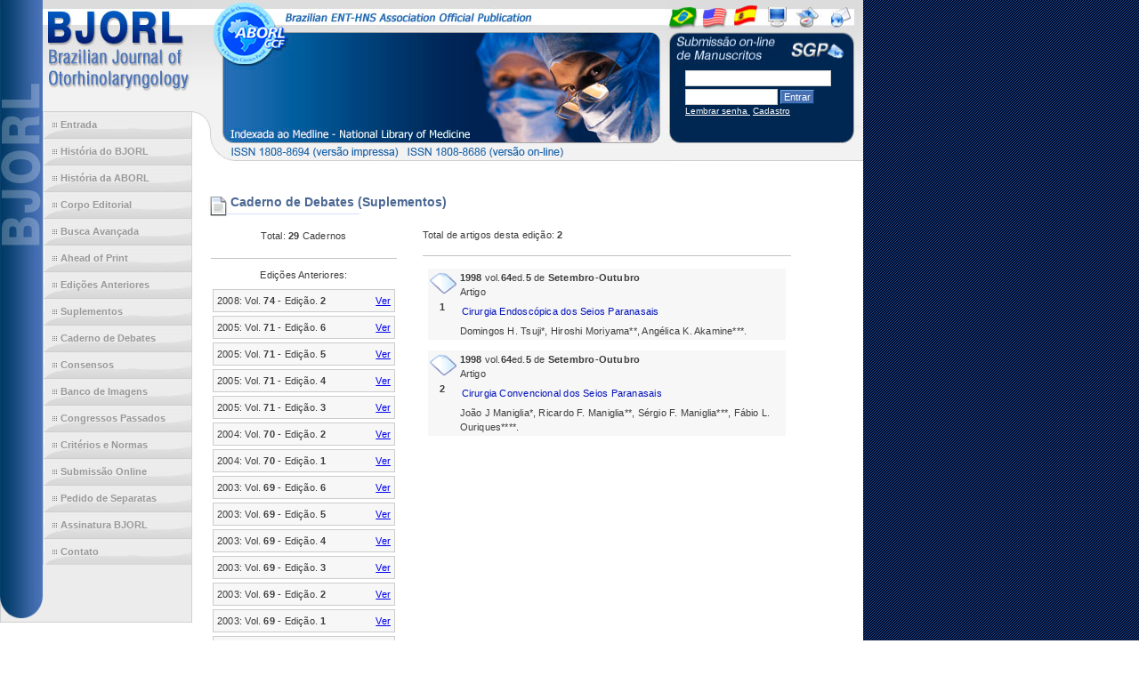

--- FILE ---
content_type: text/html
request_url: http://oldfiles.bjorl.org/suplementos/default.asp?volume=64&edicao=5
body_size: 5731
content:


<!DOCTYPE html PUBLIC "-//W3C//DTD XHTML 1.1//EN" "http://www.w3.org/TR/xhtml11/DTD/xhtml11.dtd">
<html xmlns="http://www.w3.org/1999/xhtml">
<head>
<meta http-equiv="Content-Type" content="text/html; charset=iso-8859-1" />
<title>BJORL - Brazilian Journal of Otorhinolaryngology</title>
<link rel="stylesheet" type="text/css" href="../Functions/design.css" />
<link rel="stylesheet" type="text/css" href="../Functions/styles.css">
<link rel="SHORTCUT ICON" href="../images/favicon.gif" />
</head>
<body>
<div id="Pagina">
  <div id="Topointerno">
    <div id="SGPinterno">
  <div><img src="http://oldfiles.bjorl.org/images/sgp1-interno.jpg" width="222" height="72" border="0" usemap="#Map">
    <map name="Map" id="Map">
      <area shape="rect" coords="74,5,106,31" href="http://oldfiles.bjorl.org/espanhol/default.asp" title="Espanhol" />
      <area shape="rect" coords="4,5,36,32" href="http://oldfiles.bjorl.org/portugues/default.asp" title="Portugu&ecirc;s" />
      <area shape="rect" coords="40,5,72,31" href="http://oldfiles.bjorl.org/english/default.asp" title="English" />
      <area shape="rect" coords="111,6,137,30" href="http://oldfiles.bjorl.org/portugues/default.asp" title="Home" />
      <area shape="rect" coords="147,10,175,30" href="http://oldfiles.bjorl.org/portugues/mapa.asp" title="Mapa do Site" />
      <area shape="rect" coords="183,9,211,31" href="http://oldfiles.bjorl.org/portugues/contato.asp" title="Contato" />
    </map>
  </div>
  <div id="SGPform" align="left">
    <form id="form1" name="form1" method="post" action="../../SGP/verifica.asp">
      <div >
        <input name="login" type="text" class="formulario" id="login" size="25" />
        <br/>
        <input name="senha" type="password" class="formulario" id="senha" size="15" />
        <input name="Submit" type="submit" class="botao" id="Submit" value="Entrar" />
        <br/>
        <a href="http://oldfiles.bjorl.org/sgp/lembrasenha.asp?idioma=Portugu&ecirc;s" class="linkbco" >Lembrar senha </a>&nbsp;<a href="http://oldfiles.bjorl.org/sgp/cadastro_manual_0.asp?Idioma=Portugu&ecirc;s&amp;Submit2=Quero+me+Cadastrar" class="linkbco" >Cadastro</a></div>
    </form><br/></div>
	<div><img src="http://oldfiles.bjorl.org/images/sgp3_interno.jpg" width="222" height="64" border="0"></div>
	  </div>
  <div>
</div>

  </div>
  <div id="Interno">
    <div id="Navegacao">
      <div id="NavegItensInterno">
        <div class="menu-vv">
  <ul>
    <li><a href="http://oldfiles.bjorl.org/portugues/default.asp">Entrada</a></li>
    <li><a href="http://oldfiles.bjorl.org/portugues/historiaRBORL.asp">História do BJORL</a> </li>
	<li><a href="http://oldfiles.bjorl.org/portugues/historiaABORLCCF.asp">História da ABORL</a> </li>
    <li><a href="http://oldfiles.bjorl.org/portugues/corpoeditorial.asp">Corpo Editorial</a></li>
    <li><a href="http://oldfiles.bjorl.org/portugues/busca_avancada.asp">Busca Avançada</a> </li>
    <li><a href="http://oldfiles.bjorl.org/conteudo/acervo/ahead_print.asp">Ahead of Print</a> </li>
    <li><a href="http://oldfiles.bjorl.org/portugues/edicoes_anteriores.asp">Edições Anteriores</a> </li>
    <li><a href="http://oldfiles.bjorl.org/portugues/suplementos.asp">Suplementos</a> </li>
    <li><a href="http://oldfiles.bjorl.org/suplementos/default.asp">Caderno de Debates</a> </li>
    <li><a href="http://www.aborlccf.org.br/secao.asp?s=211" target="_newblank">Consensos</a> </li>
    <li><a href="http://oldfiles.bjorl.org/imagebank/default.asp">Banco de Imagens</a> </li>
    <!--<li><a href="http://oldfiles.bjorl.org/portugues/edicoes_detalhes.asp?volume=80&edicao=1S1" target="_blank">Diretrizes</a> </li>-->
    <li><a href="http://oldfiles.bjorl.org/portugues/eventos.asp">Congressos Passados</a> </li>
    <li><a href="http://oldfiles.bjorl.org/portugues/criterios.asp">Critérios e Normas</a> </li>
    <li><a href="http://sgp.bjorl.org/">Submissão Online </a> </li>
	<!--<li><a href="http://oldfiles.bjorl.org/portugues/prelo.asp">Artigos no Prelo </a> </li>-->
	<li><a href="http://oldfiles.bjorl.org/portugues/separata_socio.asp">Pedido de Separatas  </a> </li>
	<li><a href="http://oldfiles.bjorl.org/portugues/assinatura.asp">Assinatura BJORL</a> </li>
    <li><a href="http://oldfiles.bjorl.org/portugues/contato_socio.asp">Contato </a> </li>
  </ul>
</div>

      </div>
    </div>
	
    <div id="Conteudo">
	<h2>Caderno de Debates (Suplementos)  </h2>
          <table width="100%"  border="0" cellspacing="0" cellpadding="0">
            <tr>
              <td width="215" align="left" valign="top"><table width="100%"  border="0" cellspacing="0" cellpadding="3">
                  <tr>
                    <td align="center" class="Verdana11pxCinza"><span class="Verde10ptBold">Total:</span> <span class="VerdanaVerm9ptbold"><strong>29</strong></span> <span class="Verde10ptBold">Cadernos</span> </td>
                  </tr>
                  <tr>
                    <td class="Arial10ptCinza"><img src="../images/divid_cinza2.gif" width="100%" height="1" /></td>
                  </tr>
                  <tr>
                    <td align="center" class="Verdana12pxAzulclaro">Edi&ccedil;&otilde;es Anteriores: </td>
                  </tr>
                  <tr>
                    <td>
                        <table width="100%" border="0" cellspacing="0" cellpadding="2">
                          <tr>
                            <td><table width="100%" border="0" cellpadding="1" cellspacing="0" bgcolor="#CCCCCC">
                                <tr>
                                  <td><table width="100%"  border="0" cellpadding="4" cellspacing="0" bgcolor="#F7F7F7">
                                      <tr align="left" valign="middle">
                                        <td align="left"><span class="VerdanaVerm9ptbold">2008</span><span class="Verdana10ptLaranjaBold">:</span> <span class="Verdana11pxCinza">Vol. <strong class="Branco10ptBold">74</strong> - <strong class="Branco10ptBold"></strong> Edi&ccedil;&atilde;o. <strong class="Branco10ptBold">2</strong></span></td>
                                        <td width="1" align="right"><a href="default.asp?volume=74&amp;edicao=2" class="Verdana12pxAzulclaro">Ver</a></td>
                                      </tr>
                                  </table></td>
                                </tr>
                            </table></td>
                          </tr>
                        </table>
                      
                        <table width="100%" border="0" cellspacing="0" cellpadding="2">
                          <tr>
                            <td><table width="100%" border="0" cellpadding="1" cellspacing="0" bgcolor="#CCCCCC">
                                <tr>
                                  <td><table width="100%"  border="0" cellpadding="4" cellspacing="0" bgcolor="#F7F7F7">
                                      <tr align="left" valign="middle">
                                        <td align="left"><span class="VerdanaVerm9ptbold">2005</span><span class="Verdana10ptLaranjaBold">:</span> <span class="Verdana11pxCinza">Vol. <strong class="Branco10ptBold">71</strong> - <strong class="Branco10ptBold"></strong> Edi&ccedil;&atilde;o. <strong class="Branco10ptBold">6</strong></span></td>
                                        <td width="1" align="right"><a href="default.asp?volume=71&amp;edicao=6" class="Verdana12pxAzulclaro">Ver</a></td>
                                      </tr>
                                  </table></td>
                                </tr>
                            </table></td>
                          </tr>
                        </table>
                      
                        <table width="100%" border="0" cellspacing="0" cellpadding="2">
                          <tr>
                            <td><table width="100%" border="0" cellpadding="1" cellspacing="0" bgcolor="#CCCCCC">
                                <tr>
                                  <td><table width="100%"  border="0" cellpadding="4" cellspacing="0" bgcolor="#F7F7F7">
                                      <tr align="left" valign="middle">
                                        <td align="left"><span class="VerdanaVerm9ptbold">2005</span><span class="Verdana10ptLaranjaBold">:</span> <span class="Verdana11pxCinza">Vol. <strong class="Branco10ptBold">71</strong> - <strong class="Branco10ptBold"></strong> Edi&ccedil;&atilde;o. <strong class="Branco10ptBold">5</strong></span></td>
                                        <td width="1" align="right"><a href="default.asp?volume=71&amp;edicao=5" class="Verdana12pxAzulclaro">Ver</a></td>
                                      </tr>
                                  </table></td>
                                </tr>
                            </table></td>
                          </tr>
                        </table>
                      
                        <table width="100%" border="0" cellspacing="0" cellpadding="2">
                          <tr>
                            <td><table width="100%" border="0" cellpadding="1" cellspacing="0" bgcolor="#CCCCCC">
                                <tr>
                                  <td><table width="100%"  border="0" cellpadding="4" cellspacing="0" bgcolor="#F7F7F7">
                                      <tr align="left" valign="middle">
                                        <td align="left"><span class="VerdanaVerm9ptbold">2005</span><span class="Verdana10ptLaranjaBold">:</span> <span class="Verdana11pxCinza">Vol. <strong class="Branco10ptBold">71</strong> - <strong class="Branco10ptBold"></strong> Edi&ccedil;&atilde;o. <strong class="Branco10ptBold">4</strong></span></td>
                                        <td width="1" align="right"><a href="default.asp?volume=71&amp;edicao=4" class="Verdana12pxAzulclaro">Ver</a></td>
                                      </tr>
                                  </table></td>
                                </tr>
                            </table></td>
                          </tr>
                        </table>
                      
                        <table width="100%" border="0" cellspacing="0" cellpadding="2">
                          <tr>
                            <td><table width="100%" border="0" cellpadding="1" cellspacing="0" bgcolor="#CCCCCC">
                                <tr>
                                  <td><table width="100%"  border="0" cellpadding="4" cellspacing="0" bgcolor="#F7F7F7">
                                      <tr align="left" valign="middle">
                                        <td align="left"><span class="VerdanaVerm9ptbold">2005</span><span class="Verdana10ptLaranjaBold">:</span> <span class="Verdana11pxCinza">Vol. <strong class="Branco10ptBold">71</strong> - <strong class="Branco10ptBold"></strong> Edi&ccedil;&atilde;o. <strong class="Branco10ptBold">3</strong></span></td>
                                        <td width="1" align="right"><a href="default.asp?volume=71&amp;edicao=3" class="Verdana12pxAzulclaro">Ver</a></td>
                                      </tr>
                                  </table></td>
                                </tr>
                            </table></td>
                          </tr>
                        </table>
                      
                        <table width="100%" border="0" cellspacing="0" cellpadding="2">
                          <tr>
                            <td><table width="100%" border="0" cellpadding="1" cellspacing="0" bgcolor="#CCCCCC">
                                <tr>
                                  <td><table width="100%"  border="0" cellpadding="4" cellspacing="0" bgcolor="#F7F7F7">
                                      <tr align="left" valign="middle">
                                        <td align="left"><span class="VerdanaVerm9ptbold">2004</span><span class="Verdana10ptLaranjaBold">:</span> <span class="Verdana11pxCinza">Vol. <strong class="Branco10ptBold">70</strong> - <strong class="Branco10ptBold"></strong> Edi&ccedil;&atilde;o. <strong class="Branco10ptBold">2</strong></span></td>
                                        <td width="1" align="right"><a href="default.asp?volume=70&amp;edicao=2" class="Verdana12pxAzulclaro">Ver</a></td>
                                      </tr>
                                  </table></td>
                                </tr>
                            </table></td>
                          </tr>
                        </table>
                      
                        <table width="100%" border="0" cellspacing="0" cellpadding="2">
                          <tr>
                            <td><table width="100%" border="0" cellpadding="1" cellspacing="0" bgcolor="#CCCCCC">
                                <tr>
                                  <td><table width="100%"  border="0" cellpadding="4" cellspacing="0" bgcolor="#F7F7F7">
                                      <tr align="left" valign="middle">
                                        <td align="left"><span class="VerdanaVerm9ptbold">2004</span><span class="Verdana10ptLaranjaBold">:</span> <span class="Verdana11pxCinza">Vol. <strong class="Branco10ptBold">70</strong> - <strong class="Branco10ptBold"></strong> Edi&ccedil;&atilde;o. <strong class="Branco10ptBold">1</strong></span></td>
                                        <td width="1" align="right"><a href="default.asp?volume=70&amp;edicao=1" class="Verdana12pxAzulclaro">Ver</a></td>
                                      </tr>
                                  </table></td>
                                </tr>
                            </table></td>
                          </tr>
                        </table>
                      
                        <table width="100%" border="0" cellspacing="0" cellpadding="2">
                          <tr>
                            <td><table width="100%" border="0" cellpadding="1" cellspacing="0" bgcolor="#CCCCCC">
                                <tr>
                                  <td><table width="100%"  border="0" cellpadding="4" cellspacing="0" bgcolor="#F7F7F7">
                                      <tr align="left" valign="middle">
                                        <td align="left"><span class="VerdanaVerm9ptbold">2003</span><span class="Verdana10ptLaranjaBold">:</span> <span class="Verdana11pxCinza">Vol. <strong class="Branco10ptBold">69</strong> - <strong class="Branco10ptBold"></strong> Edi&ccedil;&atilde;o. <strong class="Branco10ptBold">6</strong></span></td>
                                        <td width="1" align="right"><a href="default.asp?volume=69&amp;edicao=6" class="Verdana12pxAzulclaro">Ver</a></td>
                                      </tr>
                                  </table></td>
                                </tr>
                            </table></td>
                          </tr>
                        </table>
                      
                        <table width="100%" border="0" cellspacing="0" cellpadding="2">
                          <tr>
                            <td><table width="100%" border="0" cellpadding="1" cellspacing="0" bgcolor="#CCCCCC">
                                <tr>
                                  <td><table width="100%"  border="0" cellpadding="4" cellspacing="0" bgcolor="#F7F7F7">
                                      <tr align="left" valign="middle">
                                        <td align="left"><span class="VerdanaVerm9ptbold">2003</span><span class="Verdana10ptLaranjaBold">:</span> <span class="Verdana11pxCinza">Vol. <strong class="Branco10ptBold">69</strong> - <strong class="Branco10ptBold"></strong> Edi&ccedil;&atilde;o. <strong class="Branco10ptBold">5</strong></span></td>
                                        <td width="1" align="right"><a href="default.asp?volume=69&amp;edicao=5" class="Verdana12pxAzulclaro">Ver</a></td>
                                      </tr>
                                  </table></td>
                                </tr>
                            </table></td>
                          </tr>
                        </table>
                      
                        <table width="100%" border="0" cellspacing="0" cellpadding="2">
                          <tr>
                            <td><table width="100%" border="0" cellpadding="1" cellspacing="0" bgcolor="#CCCCCC">
                                <tr>
                                  <td><table width="100%"  border="0" cellpadding="4" cellspacing="0" bgcolor="#F7F7F7">
                                      <tr align="left" valign="middle">
                                        <td align="left"><span class="VerdanaVerm9ptbold">2003</span><span class="Verdana10ptLaranjaBold">:</span> <span class="Verdana11pxCinza">Vol. <strong class="Branco10ptBold">69</strong> - <strong class="Branco10ptBold"></strong> Edi&ccedil;&atilde;o. <strong class="Branco10ptBold">4</strong></span></td>
                                        <td width="1" align="right"><a href="default.asp?volume=69&amp;edicao=4" class="Verdana12pxAzulclaro">Ver</a></td>
                                      </tr>
                                  </table></td>
                                </tr>
                            </table></td>
                          </tr>
                        </table>
                      
                        <table width="100%" border="0" cellspacing="0" cellpadding="2">
                          <tr>
                            <td><table width="100%" border="0" cellpadding="1" cellspacing="0" bgcolor="#CCCCCC">
                                <tr>
                                  <td><table width="100%"  border="0" cellpadding="4" cellspacing="0" bgcolor="#F7F7F7">
                                      <tr align="left" valign="middle">
                                        <td align="left"><span class="VerdanaVerm9ptbold">2003</span><span class="Verdana10ptLaranjaBold">:</span> <span class="Verdana11pxCinza">Vol. <strong class="Branco10ptBold">69</strong> - <strong class="Branco10ptBold"></strong> Edi&ccedil;&atilde;o. <strong class="Branco10ptBold">3</strong></span></td>
                                        <td width="1" align="right"><a href="default.asp?volume=69&amp;edicao=3" class="Verdana12pxAzulclaro">Ver</a></td>
                                      </tr>
                                  </table></td>
                                </tr>
                            </table></td>
                          </tr>
                        </table>
                      
                        <table width="100%" border="0" cellspacing="0" cellpadding="2">
                          <tr>
                            <td><table width="100%" border="0" cellpadding="1" cellspacing="0" bgcolor="#CCCCCC">
                                <tr>
                                  <td><table width="100%"  border="0" cellpadding="4" cellspacing="0" bgcolor="#F7F7F7">
                                      <tr align="left" valign="middle">
                                        <td align="left"><span class="VerdanaVerm9ptbold">2003</span><span class="Verdana10ptLaranjaBold">:</span> <span class="Verdana11pxCinza">Vol. <strong class="Branco10ptBold">69</strong> - <strong class="Branco10ptBold"></strong> Edi&ccedil;&atilde;o. <strong class="Branco10ptBold">2</strong></span></td>
                                        <td width="1" align="right"><a href="default.asp?volume=69&amp;edicao=2" class="Verdana12pxAzulclaro">Ver</a></td>
                                      </tr>
                                  </table></td>
                                </tr>
                            </table></td>
                          </tr>
                        </table>
                      
                        <table width="100%" border="0" cellspacing="0" cellpadding="2">
                          <tr>
                            <td><table width="100%" border="0" cellpadding="1" cellspacing="0" bgcolor="#CCCCCC">
                                <tr>
                                  <td><table width="100%"  border="0" cellpadding="4" cellspacing="0" bgcolor="#F7F7F7">
                                      <tr align="left" valign="middle">
                                        <td align="left"><span class="VerdanaVerm9ptbold">2003</span><span class="Verdana10ptLaranjaBold">:</span> <span class="Verdana11pxCinza">Vol. <strong class="Branco10ptBold">69</strong> - <strong class="Branco10ptBold"></strong> Edi&ccedil;&atilde;o. <strong class="Branco10ptBold">1</strong></span></td>
                                        <td width="1" align="right"><a href="default.asp?volume=69&amp;edicao=1" class="Verdana12pxAzulclaro">Ver</a></td>
                                      </tr>
                                  </table></td>
                                </tr>
                            </table></td>
                          </tr>
                        </table>
                      
                        <table width="100%" border="0" cellspacing="0" cellpadding="2">
                          <tr>
                            <td><table width="100%" border="0" cellpadding="1" cellspacing="0" bgcolor="#CCCCCC">
                                <tr>
                                  <td><table width="100%"  border="0" cellpadding="4" cellspacing="0" bgcolor="#F7F7F7">
                                      <tr align="left" valign="middle">
                                        <td align="left"><span class="VerdanaVerm9ptbold">2002</span><span class="Verdana10ptLaranjaBold">:</span> <span class="Verdana11pxCinza">Vol. <strong class="Branco10ptBold">68</strong> - <strong class="Branco10ptBold"></strong> Edi&ccedil;&atilde;o. <strong class="Branco10ptBold">6</strong></span></td>
                                        <td width="1" align="right"><a href="default.asp?volume=68&amp;edicao=6" class="Verdana12pxAzulclaro">Ver</a></td>
                                      </tr>
                                  </table></td>
                                </tr>
                            </table></td>
                          </tr>
                        </table>
                      
                        <table width="100%" border="0" cellspacing="0" cellpadding="2">
                          <tr>
                            <td><table width="100%" border="0" cellpadding="1" cellspacing="0" bgcolor="#CCCCCC">
                                <tr>
                                  <td><table width="100%"  border="0" cellpadding="4" cellspacing="0" bgcolor="#F7F7F7">
                                      <tr align="left" valign="middle">
                                        <td align="left"><span class="VerdanaVerm9ptbold">2002</span><span class="Verdana10ptLaranjaBold">:</span> <span class="Verdana11pxCinza">Vol. <strong class="Branco10ptBold">68</strong> - <strong class="Branco10ptBold"></strong> Edi&ccedil;&atilde;o. <strong class="Branco10ptBold">5</strong></span></td>
                                        <td width="1" align="right"><a href="default.asp?volume=68&amp;edicao=5" class="Verdana12pxAzulclaro">Ver</a></td>
                                      </tr>
                                  </table></td>
                                </tr>
                            </table></td>
                          </tr>
                        </table>
                      
                        <table width="100%" border="0" cellspacing="0" cellpadding="2">
                          <tr>
                            <td><table width="100%" border="0" cellpadding="1" cellspacing="0" bgcolor="#CCCCCC">
                                <tr>
                                  <td><table width="100%"  border="0" cellpadding="4" cellspacing="0" bgcolor="#F7F7F7">
                                      <tr align="left" valign="middle">
                                        <td align="left"><span class="VerdanaVerm9ptbold">2002</span><span class="Verdana10ptLaranjaBold">:</span> <span class="Verdana11pxCinza">Vol. <strong class="Branco10ptBold">68</strong> - <strong class="Branco10ptBold"></strong> Edi&ccedil;&atilde;o. <strong class="Branco10ptBold">5</strong></span></td>
                                        <td width="1" align="right"><a href="default.asp?volume=68&amp;edicao=5" class="Verdana12pxAzulclaro">Ver</a></td>
                                      </tr>
                                  </table></td>
                                </tr>
                            </table></td>
                          </tr>
                        </table>
                      
                        <table width="100%" border="0" cellspacing="0" cellpadding="2">
                          <tr>
                            <td><table width="100%" border="0" cellpadding="1" cellspacing="0" bgcolor="#CCCCCC">
                                <tr>
                                  <td><table width="100%"  border="0" cellpadding="4" cellspacing="0" bgcolor="#F7F7F7">
                                      <tr align="left" valign="middle">
                                        <td align="left"><span class="VerdanaVerm9ptbold">2002</span><span class="Verdana10ptLaranjaBold">:</span> <span class="Verdana11pxCinza">Vol. <strong class="Branco10ptBold">68</strong> - <strong class="Branco10ptBold"></strong> Edi&ccedil;&atilde;o. <strong class="Branco10ptBold">2</strong></span></td>
                                        <td width="1" align="right"><a href="default.asp?volume=68&amp;edicao=2" class="Verdana12pxAzulclaro">Ver</a></td>
                                      </tr>
                                  </table></td>
                                </tr>
                            </table></td>
                          </tr>
                        </table>
                      
                        <table width="100%" border="0" cellspacing="0" cellpadding="2">
                          <tr>
                            <td><table width="100%" border="0" cellpadding="1" cellspacing="0" bgcolor="#CCCCCC">
                                <tr>
                                  <td><table width="100%"  border="0" cellpadding="4" cellspacing="0" bgcolor="#F7F7F7">
                                      <tr align="left" valign="middle">
                                        <td align="left"><span class="VerdanaVerm9ptbold">2000</span><span class="Verdana10ptLaranjaBold">:</span> <span class="Verdana11pxCinza">Vol. <strong class="Branco10ptBold">66</strong> - <strong class="Branco10ptBold"></strong> Edi&ccedil;&atilde;o. <strong class="Branco10ptBold">6</strong></span></td>
                                        <td width="1" align="right"><a href="default.asp?volume=66&amp;edicao=6" class="Verdana12pxAzulclaro">Ver</a></td>
                                      </tr>
                                  </table></td>
                                </tr>
                            </table></td>
                          </tr>
                        </table>
                      
                        <table width="100%" border="0" cellspacing="0" cellpadding="2">
                          <tr>
                            <td><table width="100%" border="0" cellpadding="1" cellspacing="0" bgcolor="#CCCCCC">
                                <tr>
                                  <td><table width="100%"  border="0" cellpadding="4" cellspacing="0" bgcolor="#F7F7F7">
                                      <tr align="left" valign="middle">
                                        <td align="left"><span class="VerdanaVerm9ptbold">2000</span><span class="Verdana10ptLaranjaBold">:</span> <span class="Verdana11pxCinza">Vol. <strong class="Branco10ptBold">66</strong> - <strong class="Branco10ptBold"></strong> Edi&ccedil;&atilde;o. <strong class="Branco10ptBold">3</strong></span></td>
                                        <td width="1" align="right"><a href="default.asp?volume=66&amp;edicao=3" class="Verdana12pxAzulclaro">Ver</a></td>
                                      </tr>
                                  </table></td>
                                </tr>
                            </table></td>
                          </tr>
                        </table>
                      
                        <table width="100%" border="0" cellspacing="0" cellpadding="2">
                          <tr>
                            <td><table width="100%" border="0" cellpadding="1" cellspacing="0" bgcolor="#CCCCCC">
                                <tr>
                                  <td><table width="100%"  border="0" cellpadding="4" cellspacing="0" bgcolor="#F7F7F7">
                                      <tr align="left" valign="middle">
                                        <td align="left"><span class="VerdanaVerm9ptbold">1999</span><span class="Verdana10ptLaranjaBold">:</span> <span class="Verdana11pxCinza">Vol. <strong class="Branco10ptBold">65</strong> - <strong class="Branco10ptBold"></strong> Edi&ccedil;&atilde;o. <strong class="Branco10ptBold">3</strong></span></td>
                                        <td width="1" align="right"><a href="default.asp?volume=65&amp;edicao=3" class="Verdana12pxAzulclaro">Ver</a></td>
                                      </tr>
                                  </table></td>
                                </tr>
                            </table></td>
                          </tr>
                        </table>
                      
                        <table width="100%" border="0" cellspacing="0" cellpadding="2">
                          <tr>
                            <td><table width="100%" border="0" cellpadding="1" cellspacing="0" bgcolor="#CCCCCC">
                                <tr>
                                  <td><table width="100%"  border="0" cellpadding="4" cellspacing="0" bgcolor="#F7F7F7">
                                      <tr align="left" valign="middle">
                                        <td align="left"><span class="VerdanaVerm9ptbold">1999</span><span class="Verdana10ptLaranjaBold">:</span> <span class="Verdana11pxCinza">Vol. <strong class="Branco10ptBold">65</strong> - <strong class="Branco10ptBold"></strong> Edi&ccedil;&atilde;o. <strong class="Branco10ptBold">1</strong></span></td>
                                        <td width="1" align="right"><a href="default.asp?volume=65&amp;edicao=1" class="Verdana12pxAzulclaro">Ver</a></td>
                                      </tr>
                                  </table></td>
                                </tr>
                            </table></td>
                          </tr>
                        </table>
                      
                        <table width="100%" border="0" cellspacing="0" cellpadding="2">
                          <tr>
                            <td><table width="100%" border="0" cellpadding="1" cellspacing="0" bgcolor="#CCCCCC">
                                <tr>
                                  <td><table width="100%"  border="0" cellpadding="4" cellspacing="0" bgcolor="#F7F7F7">
                                      <tr align="left" valign="middle">
                                        <td align="left"><span class="VerdanaVerm9ptbold">1998</span><span class="Verdana10ptLaranjaBold">:</span> <span class="Verdana11pxCinza">Vol. <strong class="Branco10ptBold">64</strong> - <strong class="Branco10ptBold"></strong> Edi&ccedil;&atilde;o. <strong class="Branco10ptBold">6</strong></span></td>
                                        <td width="1" align="right"><a href="default.asp?volume=64&amp;edicao=6" class="Verdana12pxAzulclaro">Ver</a></td>
                                      </tr>
                                  </table></td>
                                </tr>
                            </table></td>
                          </tr>
                        </table>
                      
                        <table width="100%" border="0" cellspacing="0" cellpadding="2">
                          <tr>
                            <td><table width="100%" border="0" cellpadding="1" cellspacing="0" bgcolor="#CCCCCC">
                                <tr>
                                  <td><table width="100%"  border="0" cellpadding="4" cellspacing="0" bgcolor="#F7F7F7">
                                      <tr align="left" valign="middle">
                                        <td align="left"><span class="VerdanaVerm9ptbold">1998</span><span class="Verdana10ptLaranjaBold">:</span> <span class="Verdana11pxCinza">Vol. <strong class="Branco10ptBold">64</strong> - <strong class="Branco10ptBold"></strong> Edi&ccedil;&atilde;o. <strong class="Branco10ptBold">5</strong></span></td>
                                        <td width="1" align="right"><a href="default.asp?volume=64&amp;edicao=5" class="Verdana12pxAzulclaro">Ver</a></td>
                                      </tr>
                                  </table></td>
                                </tr>
                            </table></td>
                          </tr>
                        </table>
                      
                        <table width="100%" border="0" cellspacing="0" cellpadding="2">
                          <tr>
                            <td><table width="100%" border="0" cellpadding="1" cellspacing="0" bgcolor="#CCCCCC">
                                <tr>
                                  <td><table width="100%"  border="0" cellpadding="4" cellspacing="0" bgcolor="#F7F7F7">
                                      <tr align="left" valign="middle">
                                        <td align="left"><span class="VerdanaVerm9ptbold">1998</span><span class="Verdana10ptLaranjaBold">:</span> <span class="Verdana11pxCinza">Vol. <strong class="Branco10ptBold">64</strong> - <strong class="Branco10ptBold"></strong> Edi&ccedil;&atilde;o. <strong class="Branco10ptBold">4</strong></span></td>
                                        <td width="1" align="right"><a href="default.asp?volume=64&amp;edicao=4" class="Verdana12pxAzulclaro">Ver</a></td>
                                      </tr>
                                  </table></td>
                                </tr>
                            </table></td>
                          </tr>
                        </table>
                      
                        <table width="100%" border="0" cellspacing="0" cellpadding="2">
                          <tr>
                            <td><table width="100%" border="0" cellpadding="1" cellspacing="0" bgcolor="#CCCCCC">
                                <tr>
                                  <td><table width="100%"  border="0" cellpadding="4" cellspacing="0" bgcolor="#F7F7F7">
                                      <tr align="left" valign="middle">
                                        <td align="left"><span class="VerdanaVerm9ptbold">1998</span><span class="Verdana10ptLaranjaBold">:</span> <span class="Verdana11pxCinza">Vol. <strong class="Branco10ptBold">64</strong> - <strong class="Branco10ptBold"></strong> Edi&ccedil;&atilde;o. <strong class="Branco10ptBold">3</strong></span></td>
                                        <td width="1" align="right"><a href="default.asp?volume=64&amp;edicao=3" class="Verdana12pxAzulclaro">Ver</a></td>
                                      </tr>
                                  </table></td>
                                </tr>
                            </table></td>
                          </tr>
                        </table>
                      
                        <table width="100%" border="0" cellspacing="0" cellpadding="2">
                          <tr>
                            <td><table width="100%" border="0" cellpadding="1" cellspacing="0" bgcolor="#CCCCCC">
                                <tr>
                                  <td><table width="100%"  border="0" cellpadding="4" cellspacing="0" bgcolor="#F7F7F7">
                                      <tr align="left" valign="middle">
                                        <td align="left"><span class="VerdanaVerm9ptbold">1998</span><span class="Verdana10ptLaranjaBold">:</span> <span class="Verdana11pxCinza">Vol. <strong class="Branco10ptBold">64</strong> - <strong class="Branco10ptBold"></strong> Edi&ccedil;&atilde;o. <strong class="Branco10ptBold">2</strong></span></td>
                                        <td width="1" align="right"><a href="default.asp?volume=64&amp;edicao=2" class="Verdana12pxAzulclaro">Ver</a></td>
                                      </tr>
                                  </table></td>
                                </tr>
                            </table></td>
                          </tr>
                        </table>
                      
                        <table width="100%" border="0" cellspacing="0" cellpadding="2">
                          <tr>
                            <td><table width="100%" border="0" cellpadding="1" cellspacing="0" bgcolor="#CCCCCC">
                                <tr>
                                  <td><table width="100%"  border="0" cellpadding="4" cellspacing="0" bgcolor="#F7F7F7">
                                      <tr align="left" valign="middle">
                                        <td align="left"><span class="VerdanaVerm9ptbold">1998</span><span class="Verdana10ptLaranjaBold">:</span> <span class="Verdana11pxCinza">Vol. <strong class="Branco10ptBold">64</strong> - <strong class="Branco10ptBold"></strong> Edi&ccedil;&atilde;o. <strong class="Branco10ptBold">1</strong></span></td>
                                        <td width="1" align="right"><a href="default.asp?volume=64&amp;edicao=1" class="Verdana12pxAzulclaro">Ver</a></td>
                                      </tr>
                                  </table></td>
                                </tr>
                            </table></td>
                          </tr>
                        </table>
                      
                        <table width="100%" border="0" cellspacing="0" cellpadding="2">
                          <tr>
                            <td><table width="100%" border="0" cellpadding="1" cellspacing="0" bgcolor="#CCCCCC">
                                <tr>
                                  <td><table width="100%"  border="0" cellpadding="4" cellspacing="0" bgcolor="#F7F7F7">
                                      <tr align="left" valign="middle">
                                        <td align="left"><span class="VerdanaVerm9ptbold">1997</span><span class="Verdana10ptLaranjaBold">:</span> <span class="Verdana11pxCinza">Vol. <strong class="Branco10ptBold">63</strong> - <strong class="Branco10ptBold"></strong> Edi&ccedil;&atilde;o. <strong class="Branco10ptBold">6</strong></span></td>
                                        <td width="1" align="right"><a href="default.asp?volume=63&amp;edicao=6" class="Verdana12pxAzulclaro">Ver</a></td>
                                      </tr>
                                  </table></td>
                                </tr>
                            </table></td>
                          </tr>
                        </table>
                      
                        <table width="100%" border="0" cellspacing="0" cellpadding="2">
                          <tr>
                            <td><table width="100%" border="0" cellpadding="1" cellspacing="0" bgcolor="#CCCCCC">
                                <tr>
                                  <td><table width="100%"  border="0" cellpadding="4" cellspacing="0" bgcolor="#F7F7F7">
                                      <tr align="left" valign="middle">
                                        <td align="left"><span class="VerdanaVerm9ptbold">1994</span><span class="Verdana10ptLaranjaBold">:</span> <span class="Verdana11pxCinza">Vol. <strong class="Branco10ptBold">60</strong> - <strong class="Branco10ptBold"></strong> Edi&ccedil;&atilde;o. <strong class="Branco10ptBold">4</strong></span></td>
                                        <td width="1" align="right"><a href="default.asp?volume=60&amp;edicao=4" class="Verdana12pxAzulclaro">Ver</a></td>
                                      </tr>
                                  </table></td>
                                </tr>
                            </table></td>
                          </tr>
                        </table>
                      </td>
                  </tr>
                </table>
                  <br />
                  <table width="95%"  border="0" align="center" cellpadding="2" cellspacing="0" >
                    <tr>
                      <td align="center" class="Verdana9ptVerdebold">Busca por palavra-chave:</td>
                    </tr>
                    <tr>
                      <td><img src="../images/divid_cinza.gif" width="100%" height="1" /></td>
                    </tr>
                    <tr>
                      <td align="center"><form action="busca.asp" method="get" id="form1">
                          <input name="buscar" type="text" id="buscar" size="15" />
                          <span class="Branco10px"> <br />
                          <br />
                          <input name="Submit2" type="submit" class="botao" id="Submit2" value="Buscar" />
                        </span>
                      </form></td>
                    </tr>
                  </table>
                <p>&nbsp;</p></td>
              <td align="left" valign="top"><table width="90%"  border="0" align="center" cellpadding="2" cellspacing="0">
                  <tr>
                    <td align="left" class="Verdana11pxCinza">Total de artigos desta edi&ccedil;&atilde;o: <strong>2</strong></td>
                  </tr>
                  <tr>
                    <td align="left" class="Arial10ptCinza"><img src="../images/divid_cinza2.gif" width="100%" height="1" /></td>
                  </tr>
                  <tr>
                    <td align="left" class="Arial10ptCinza">
                        <table width="100%" border="0" align="center" cellpadding="5" cellspacing="0">
                          <tr>
                            <td><table width="100%" border="0" cellpadding="1" cellspacing="0" >
                                <tr>
                                  <td><table width="100%"  border="0" cellpadding="2" cellspacing="0" bgcolor="#F7F7F7" >
                                      <tr align="left" valign="top">
                                        <td width="30" rowspan="3" align="center"><a href="detalhes_debates.asp?id=72"><img src="../images/icon_artigos.gif" width="30" height="29" border="0" /></a><br />
                                            <span class="VerdanaAzul10px"><strong>1</strong></span></td>
                                        <td ><strong>1998</strong> vol.<strong>64</strong>ed.<strong>5</strong> de <strong>Setembro-Outubro</strong><br />
                                        <span class="Branco10ptBold">Artigo</span></td>
                                      </tr>
                                      <tr align="left" valign="top">
                                        <td><table width="100%"  border="0" cellpadding="2" cellspacing="0">
                                            <tr>
                                              <td><a href="detalhes_debates.asp?id=72" class="link3">Cirurgia Endoscópica dos Seios Paranasais</a></td>
                                            </tr>
                                        </table></td>
                                      </tr>
                                      <tr align="left" valign="top">
                                        <td class="Verdana11pxCinza">Domingos H. Tsuji*, Hiroshi Moriyama**, Angélica K. Akamine***.</td>
                                      </tr>
                                  </table></td>
                                </tr>
                            </table></td>
                          </tr>
                        </table>
                      
                        <table width="100%" border="0" align="center" cellpadding="5" cellspacing="0">
                          <tr>
                            <td><table width="100%" border="0" cellpadding="1" cellspacing="0" >
                                <tr>
                                  <td><table width="100%"  border="0" cellpadding="2" cellspacing="0" bgcolor="#F7F7F7" >
                                      <tr align="left" valign="top">
                                        <td width="30" rowspan="3" align="center"><a href="detalhes_debates.asp?id=73"><img src="../images/icon_artigos.gif" width="30" height="29" border="0" /></a><br />
                                            <span class="VerdanaAzul10px"><strong>2</strong></span></td>
                                        <td ><strong>1998</strong> vol.<strong>64</strong>ed.<strong>5</strong> de <strong>Setembro-Outubro</strong><br />
                                        <span class="Branco10ptBold">Artigo</span></td>
                                      </tr>
                                      <tr align="left" valign="top">
                                        <td><table width="100%"  border="0" cellpadding="2" cellspacing="0">
                                            <tr>
                                              <td><a href="detalhes_debates.asp?id=73" class="link3">Cirurgia Convencional dos Seios Paranasais</a></td>
                                            </tr>
                                        </table></td>
                                      </tr>
                                      <tr align="left" valign="top">
                                        <td class="Verdana11pxCinza">João J Maniglia*, Ricardo F. Maniglia**, Sérgio F. Maniglia***, Fábio L. Ouriques****.</td>
                                      </tr>
                                  </table></td>
                                </tr>
                            </table></td>
                          </tr>
                        </table>
                      
                        <br /></td>
                  </tr>
              </table></td>
            </tr>
          </table>
          <p align="justify" class="Corpo3">&nbsp;</p>
          <p>&nbsp;</p>
     
          <p style="text-align:center"><img src="../images/icon_voltar.gif" alt="Voltar" width="15" height="14" border="0" /> <a href="javascript:history.go(-1);">Voltar</a>  &nbsp;&nbsp;&nbsp;&nbsp; <img src="../images/icon_topo.gif" alt="Topo" width="15" height="15" border="0" /> <a href="#">Topo</a></p>
    </div>
 
  </div>
 <p>&nbsp;</p>
<div id="Rodape"><a href="http://www.gn1.com.br" target="_blank"><img src="http://oldfiles.bjorl.org/images/img_GN1.gif" alt="GN1" width="48" height="15" border="0" longdesc="http://www.gn1.com.br" /></a></div>

  <div id="Endereco"><span class="Verdana11pxCinza">All rights reserved - 1933 / 
  2026
  &copy; - Associa&ccedil;&atilde;o Brasileira de Otorrinolaringologia e Cirurgia C&eacute;rvico Facial</span></div>
  <p>&nbsp;</p>
</div>
</body>
</html>
